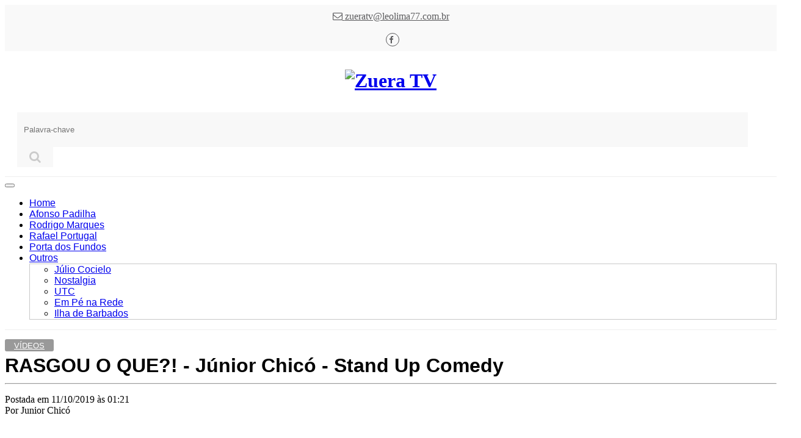

--- FILE ---
content_type: text/html; charset=utf-8
request_url: https://zuera.tv.br/post/18020/rasgou-o-que-junior-chico-stand-up-comedy
body_size: 20833
content:


<!DOCTYPE html>
<html>
<!--






    DESENVOLVIMENTO: LEO LIMA

                     leolima77@gmail.com







-->
<head><script>(function(w,i,g){w[g]=w[g]||[];if(typeof w[g].push=='function')w[g].push(i)})
(window,'AW-987314418','google_tags_first_party');</script><script async src="/yjfg/"></script>
			<script>
				window.dataLayer = window.dataLayer || [];
				function gtag(){dataLayer.push(arguments);}
				gtag('js', new Date());
				gtag('set', 'developer_id.dY2E1Nz', true);
				
			</script>
			
    <meta charset="utf-8" />
    <meta http-equiv="Content-Language" content="pt-br">
    <meta name="viewport" content="width=device-width, initial-scale=1.0">

    <meta name="google-site-verification" content="lYH_b855oAmk5efR9pim_CyeCKkBRBPWztvTKPoZYwM" />

    <title>RASGOU O QUE?! - J&#xFA;nior Chic&#xF3; - Stand Up Comedy - Zuera TV</title>

    <base href="/" />

    <meta name="template" content="portalpadrao">

    <!-- Preconnect -->
    <link rel='preconnect' href='https://zuera.tv.br'>
    <link rel='preconnect' href='https://common.komercialize.com.br'>
    <link rel='preconnect' href='https://static.komercialize.com'>
    <link rel='preconnect' href='https://www.google-analytics.com'>
    <link rel='preconnect' href='https://cdnjs.cloudflare.com'>
    <link rel='preconnect' href='https://connect.facebook.net'>
    <link rel='preconnect' href='https://www.facebook.com'>
    <link rel='preconnect' href='https://staticxx.facebook.com'>

    <link rel="shortcut icon" type="image/x-icon" href="/favicon.ico" />

    <link rel="preload" href="/templates/portalpadrao/themes/imagens/loading_mini.gif" as="image" />
    <link rel="preload" href="https://static.komercialize.com/image/Content.Lojas.16.Logo.Images/841485.png" as="image" />

    <style type="text/css">
        html {
            background: transparent url('/templates/portalpadrao/themes/imagens/loading_mini.gif') no-repeat center 10%;
        }

        body {
            display: none;
        }
    </style>

    <meta name='target' content='all'>
    <meta name='HandheldFriendly' content='True'>
    <meta name='MobileOptimized' content='320'>
    <meta name='date' content='2026-02-02T01:41:46.7484723&#x2B;00:00'>
    <meta name="language" content="pt-BR">
    <meta name="robots" content="index,follow" />
    <meta name="revised" content=" o" />
    <meta name="abstract" content="">
    <meta name="topic" content="products">
    <meta name="classification" content="Business">
    <meta name="designer" content="Leo Lima">
    <meta name="reply-to" content="leolima@leolima77.com.br">

    <meta name="version" content="1.23.2">
    <meta name="globalization" content="Ativo">

    
    <link rel="canonical" href="https://zuera.tv.br/post/18020/rasgou-o-que-junior-chico-stand-up-comedy" />


    <!-- Logo --> 
 <script>
    document.addEventListener("DOMContentLoaded", function () {
    console.log("logo-img loaded");
    const imagem = document.querySelector(".logo-img");
    const url = "https://static.komercialize.com.br/Content/Lojas/16/Logo/Images/841485.png";

    imagem.setAttribute("data-src", url);
    imagem.src = url; // mantém o comportamento atual
});
    
</script>
<!-- bing webmaster tools --> 
 <meta name="msvalidate.01" content="A0B8C73F8E60DC81994AFDAD74C595AE" />
<!-- validation monetag --> 
 <meta name="monetag" content="ba4c9eb7f1bd1a68d3e0a075ea3af7a2">

</head>
<body>

    <div class="topo">

        <div class="linha1">

            <div class="container">
                <div class="row">
                    <div class="col-sm-12">

                            <div class="col-sm-5 email">
                                <a href="/cdn-cgi/l/email-protection#ccb6b9a9beadb8ba8ca0a9a3a0a5a1adfbfbe2afa3a1e2aebe" title="zueratv@leolima77.com.br">
                                    <i class="fa fa-envelope-o"></i>
                                    <span class="__cf_email__" data-cfemail="a1dbd4c4d3c0d5d7e1cdc4cecdc8ccc096968fc2cecc8fc3d3">[email&#160;protected]</span>
                                </a>
                            </div>


                        <div class="col-sm-4 hidden-xs socialTopo">
                            <ul>
                                    <li class="facebook col-xs-12 col-sm-12">
                                        <a href="https://fb.com/komercialize" title="Zuera TV Facebook" target="_blank" rel="noopener noreferrer">
                                            <i class="fa fa-facebook fa-3x"></i>
                                        </a>
                                    </li>
                            </ul>
                        </div>

                    </div>

                </div>
            </div>

        </div>

        <div class="linha2">

            <div class="container">
                <div class="row">

                    <div class="col-xs-12 col-sm-12 col-md-3 logo">
                        <h1>
                            <a href="/" title="Zuera TV">
                                <img data-src="" class="logo-img" alt="Zuera TV" />
                            </a>
                        </h1>
                    </div>

                    <div class="col-xs-12 col-sm-12 col-md-9 busca">
                        <form class="navbar-form" action="/busca" method="get">
                            <div class="form-group input-group">
                                <input type="text" class="form-control" value="" placeholder="Palavra-chave" name="searchTerm" id="termo" />
                                <span class="input-group-btn">
                                    <button class="btn" type="submit">
                                        <i class="fa fa-search"></i>
                                    </button>
                                </span>
                            </div>
                        </form>
                    </div>
                    

                </div>
            </div>

        </div>

        <div class="linha3">
            <div class="container">
                <div class="row">
                    <div class="col-sm-12 menu">




<!-- Navbar -->
<div class="navbar navbar-default" role="navigation">
    <div class="navbar-header">
        <button type="button" class="navbar-toggle" data-toggle="collapse" data-target=".navbar-collapse">
            <span class="sr-only">Navegação</span>
            <span class="icon-bar"></span>
            <span class="icon-bar"></span>
            <span class="icon-bar"></span>
        </button>
    </div>
    <div class="navbar-collapse collapse">

        <!-- Left nav -->
        <ul class="nav navbar-nav" data-sm-options="{ showTimeout: 0, subIndicators: true, subMenusMinWidth: '250px', hideFunction: function($ul, complete) { $ul.fadeOut(100, complete); } }">
            <li><a href="/">Home</a></li>



        <li>
            <a href="/editoria/10252/afonso-padilha"  title="Afonso Padilha">
                Afonso Padilha 
            </a>
        </li>



        <li>
            <a href="/editoria/10260/rodrigo-marques"  title="Rodrigo Marques">
                Rodrigo Marques 
            </a>
        </li>



        <li>
            <a href="/editoria/10255/rafael-portugal"  title="Rafael Portugal">
                Rafael Portugal 
            </a>
        </li>



        <li>
            <a href="/editoria/10258/porta-dos-fundos"  title="Porta dos Fundos">
                Porta dos Fundos 
            </a>
        </li>



        <li>
            <a href="javascript:;"  title="Outros">
                Outros <span class="caret"></span>
            </a>
                <ul class="dropdown-menu">



        <li>
            <a href="/editoria/10253/canal-canalha"  title="J&#xFA;lio Cocielo">
                J&#xFA;lio Cocielo 
            </a>
        </li>



        <li>
            <a href="/editoria/10250/nostalgia"  title="Nostalgia">
                Nostalgia 
            </a>
        </li>



        <li>
            <a href="/editoria/10261/utc"  title="UTC">
                UTC 
            </a>
        </li>



        <li>
            <a href="/editoria/10262/em-pe-na-rede"  title="Em P&#xE9; na Rede">
                Em P&#xE9; na Rede 
            </a>
        </li>



        <li>
            <a href="/editoria/10256/ilha-de-barbados"  title="Ilha de Barbados">
                Ilha de Barbados 
            </a>
        </li>
                </ul>
        </li>
        </ul>

    </div><!--/.nav-collapse -->
</div>
                    </div>
                </div>
            </div>
        </div>

    </div>

    <div class="container conteudo">

        




<div class="container post">
    <div class="row">

        <div class="col-md-8">

                    <a class="linkEditoria" href="/editoria/65/videos">
                        V&#xED;deos
                    </a>

            <!-- Title -->
            <h1 class="mt-4">
                RASGOU O QUE?! - Júnior Chicó - Stand Up Comedy
            </h1>


            <hr>

            <!-- Date/Time -->
            <p>
                Postada em 11/10/2019 às 01:21
                <br /><span class="autor">Por Junior Chicó</span>
            </p>

            <p>
                <script data-cfasync="false" src="/cdn-cgi/scripts/5c5dd728/cloudflare-static/email-decode.min.js"></script><script type="text/javascript" src="//s7.addthis.com/js/300/addthis_widget.js#pubid=ra-5a9f625a16dd0eba"></script>
            </p>

<iframe width="100%" height="450" src="https://www.youtube.com/embed/nKhPFcqhAdQ?autoplay=1&theme=light&border=none&iv_load_policy=0&cc_load_policy=0&rel=0&listType=user_uploads&origin=komercialize" frameborder="0" allowfullscreen></iframe>                <hr>

            <!-- Post Content -->
            <div class="texto" id="divSpdInText">
                Olá jenty!!! No vídeo de hoje é sobre atitudes e consequências.

Não tentem fazer isso em casa.

Deixa o like, compartilha e comenta p eu saber o q vc achou.

*Siga também no Instagram @ojuniorchico

#júniorchicó #standup
            </div>


            <div class="comentarios">
            </div>



                <hr />
                <div class="tags">
                    <ul>
                            <li>
                                <a href="/tag/videos" title="videos">
                                    videos
                                </a>
                            </li>
                            <li>
                                <a href="/tag/zuera%20tv" title=" zuera tv">
                                     zuera tv
                                </a>
                            </li>
                            <li>
                                <a href="/tag/junior%20chico" title=" junior chic&#xF3;">
                                     junior chic&#xF3;
                                </a>
                            </li>
                    </ul>
                </div>

        </div>

        

<div class="col-sm-4">

        <div class="card my-4 boxLateral navegue">
            <h5 class="card-header">Navegue</h5>
            <div class="card-body">
                <div class="row">

                    <div class="col-sm-12">

                        <div class="col-sm-6">
                                <a href="/post/18019/pegadinha-segura-essa-bomb4-de-chocolate-ai-sdesafio-122" title="Anterior: PEGADINHA - SEGURA ESSA BOMB4 DE CHOCOLATE A&#xCD;! #DESAFIO 122">
                                    <span class="chapeu"><i class="fa fa-chevron-circle-left"></i> Anterior</span>
                                    <span class="titulo">PEGADINHA - SEGURA ESSA BOMB4 DE CHOCOLATE A&#xCD;! #DESAFIO 122</span>
                                </a>
                        </div>


                        <div class="col-sm-6">
                                <a href="/post/18021/fiador" title="Próxima: FIADOR">
                                    <span class="chapeu proximo">Próximo <i class="fa fa-chevron-circle-right"></i></span>
                                    <span class="titulo">FIADOR</span>
                                </a>
                        </div>

                    </div>

                </div>
            </div>
        </div>


    <!-- Editoria<!-- Editoria: V&#xED;deos -->

    <div class="card my-4 boxLateral lateralMaislidas">
        <h5 class="card-header">Buscar</h5>
        <div class="card-body">
            <div class="row">

                <div class="col-sm-12">
                    <form action="/busca/tag" method="get" class="form-horizontal">
                        <div class="form-group">
                            <div class="col-sm-8">
                                <input type="text" class="form-control" name="searchTerm" placeholder="Digite uma palavra-chave" />
                            </div>
                            <div class="col-sm-4">
                                <button type="submit" class="btn btn-primary">Buscar</button>
                            </div>
                        </div>

                    </form>
                </div>

            </div>
        </div>
    </div>

    <div class="card my-4 boxLateral lateralRedesSociais">
        <h5 class="card-header">Conecte-se</h5>
        <div class="card-body">
            <div class="row">

                <div class="col-sm-12">
                    <ul class="social">
                            <li class="facebook col-xs-2 col-sm-2">
                                <a href="https://fb.com/komercialize" title="Zuera TV Facebook" target="_blank" rel="noopener noreferrer">
                                    <i class="fa fa-facebook fa-3x"></i>
                                </a>
                            </li>
                    </ul>
                </div>

            </div>
        </div>
    </div>


    <div class="card my-4 boxLateral lateralMaislidas">
        <h5 class="card-header">Mais lidas</h5>
        <div class="card-body">
            <div class="row">

                <div class="col-sm-12">
                    <ul class="lista">
                    </ul>
                </div>

            </div>
        </div>
    </div>


        <div class="card my-4 boxLateral produtosRelacionados">
            <h5 class="card-header">Posts Relacionados</h5>
            <div class="card-body">
                <div class="row">

                    <div class="col-sm-12">
                        <ul class="lista">
                                <li>
                                    <a class="clearfix" href="/post/85872/rodrigo-marques-conversas-espirituais-no-palco" title="Rodrigo Marques: Conversas Espirituais no Palco">

                                        <span class="col-xs-12 titulos">
                                            Rodrigo Marques: Conversas Espirituais no Palco
                                        </span>
                                    </a>
                                    <hr class="clearfix" />
                                </li>
                                <li>
                                    <a class="clearfix" href="/post/85871/rodrigo-marques-diverte-com-stand-up-sobre-ano-novo-vida-nova" title="Rodrigo Marques diverte com stand-up sobre &#x27;Ano Novo, Vida Nova&#x27;">

                                        <span class="col-xs-12 titulos">
                                            Rodrigo Marques diverte com stand-up sobre &#x27;Ano Novo, Vida Nova&#x27;
                                        </span>
                                    </a>
                                    <hr class="clearfix" />
                                </li>
                                <li>
                                    <a class="clearfix" href="/post/84442/afonso-padilha-faz-stand-up-sobre-isolamento" title="Afonso Padilha faz stand-up sobre isolamento">

                                        <span class="col-xs-12 titulos">
                                            Afonso Padilha faz stand-up sobre isolamento
                                        </span>
                                    </a>
                                    <hr class="clearfix" />
                                </li>
                                <li>
                                    <a class="clearfix" href="/post/84441/afonso-padilha-faz-stand-up-sobre-a-libido-na-quarentena" title="Afonso Padilha faz stand-up sobre a libido na quarentena">

                                        <span class="col-xs-12 titulos">
                                            Afonso Padilha faz stand-up sobre a libido na quarentena
                                        </span>
                                    </a>
                                    <hr class="clearfix" />
                                </li>
                                <li>
                                    <a class="clearfix" href="/post/84440/afonso-padilha-faz-stand-up-sobre-bem-aventurados-os-pobres-de-espirito" title="Afonso Padilha faz stand-up sobre &#x27;Bem Aventurados os Pobres de Esp&#xED;rito&#x27;">

                                        <span class="col-xs-12 titulos">
                                            Afonso Padilha faz stand-up sobre &#x27;Bem Aventurados os Pobres de Esp&#xED;rito&#x27;
                                        </span>
                                    </a>
                                    <hr class="clearfix" />
                                </li>
                        </ul>
                    </div>

                </div>
            </div>
        </div>


</div>

    </div>
</div>






    </div>

    <footer role="contentinfo">

        <div class="container">


        </div>

        <div class="container">
            <div class="row">

                <div class="col-sm-6 ajuda">

                    <div class="col-sm-6">
                        <h3>Ajuda</h3>
                        <ul>
                                <li>
                                    <a href="/Home/Ajuda">
                                        Política de privacidade
                                    </a>
                                </li>
                                <li>
                                    <a href="/Home/Ajuda#politicaPagamento">
                                        Formas de pagamento
                                    </a>
                                </li>
                                <li>
                                    <a href="/Home/Ajuda#politicaEntrega">
                                        Política de entrega
                                    </a>
                                </li>
                                <li>
                                    <a href="/Home/Ajuda#politicaTroca">
                                        Arrependimento e troca
                                    </a>
                                </li>
                        </ul>
                    </div>
                    <div class="col-sm-6">
                        <h3>Institucional</h3>
                        <ul>
                                <li>
                                    <a href="/Home/Institucional#quemSomos">
                                        Quem Somos
                                    </a>
                                </li>
                                <li>
                                    <a href="/Home/Institucional#termosUso">
                                        Termos de Uso
                                    </a>
                                </li>
                        </ul>
                    </div>

                </div>

                <div class="col-sm-6 redesSocias">
                    <ul class="social">
                            <li class="facebook col-xs-12 col-sm-12">
                                <a href="https://fb.com/komercialize" title="Zuera TV Facebook" target="_blank" rel="noopener noreferrer">
                                    <i class="fa fa-facebook fa-3x"></i>
                                </a>
                            </li>
                    </ul>

                    <p class="text-center">
                        Todos os direitos reservados
                    </p>

                    <p class="text-center">
                        Tecnologia: <a href="https://komercialize.com.br/?utm_source=Zuera TV" target="_blank" rel="noopener noreferrer" title="Komercialize">Komercialize</a>
                    </p>
                </div>

                

            </div>
        </div>

        <div class="container">
            <div class="row endereco">
                <p>
Zuera TV - CNPJ: 12.343.321/0001-23                </p>
                <p>
                </p>


            </div>
        </div>
    </footer>

    <script src="https://common.komercialize.com.br/jquery/2.2.0/jquery-2.2.0.min.js"></script>

    <!--[if lt IE 9]>
    <script src="https://common.komercialize.com.br/ie7/ie9.js"></script>
    <script src="https://common.komercialize.com.br/html5shiv.min.js"></script>
    <script src="https://common.komercialize.com.br/respond.min.js"></script>
    <script src="https://common.komercialize.com.br/css3/css3-mediaqueries.min.js"></script>
    <link href="https://common.komercialize.com.br/ie8Old.min.css" rel="stylesheet" />
    <![endif]-->

    <link href="https://fonts.googleapis.com/css?family=Raleway" rel="stylesheet">

    <!-- Page hiding snippet (recommended)  -->
    <style>
        .async-hide {
            opacity: 0 !important;
        }
    </style>

    <script src="https://common.komercialize.com.br/jquery/ui/1.8.24/jquery-ui-1.8.24.min.js"></script>
    <script src="https://common.komercialize.com.br/bootstrap/bootstrap.min.js"></script>
    <script src="https://common.komercialize.com.br/bootstrap/validator/validator.min.js"></script>
    <script src="https://common.komercialize.com.br/jquery/jquery.placeholder.min.js"></script>
    <script src="https://common.komercialize.com.br/jquery/jquery.mask.min.js" type="text/javascript"></script>

    <link href="https://common.komercialize.com.br/reset.min.css" rel="stylesheet" />
    <link href="https://common.komercialize.com.br/paginacao.min.css" rel="stylesheet" />
    <link href="https://common.komercialize.com.br/bootstrap/bootstrap.min.css" rel="stylesheet" />
    <link href="https://common.komercialize.com.br/bootstrap/bootstrap-theme.min.css" rel="stylesheet" />

    <script src="https://common.komercialize.com.br/momentjs/moment.min.js"></script>
    <script src="https://common.komercialize.com.br/momentjs/locale/pt-br.js"></script>

    <script type="text/javascript">
        (function () {
            console.log("Incluindo analytics.js")
            var _ak = document.createElement('script'); _ak.type = 'text/javascript'; _ak.async = true;
            _ak.src = '/js/analytics.js';
            var _a = document.getElementsByTagName('script')[0]; _a.parentNode.insertBefore(_ak, _a);
            console.log("Uso AK.send(\"pageview || click\", \"nome do botão ou ação\");")
        })();
    </script>

    <script src="/templates/lojaexemplo/themes/js/iniciais.js"></script>

    <link href="/templates/lojaexemplo/themes/css/botoessociais.css" rel="stylesheet" />

    <link href="/templates/lojaexemplo/themes/css/menudropdown.css" rel="stylesheet" />

    <script src="/templates/lojaexemplo/themes/js/jquery.smartmenus.min.js"></script>
    <script src="/templates/lojaexemplo/themes/js/addons/bootstrap/jquery.smartmenus.bootstrap.min.js"></script>
    <link href="/templates/lojaexemplo/themes/js/addons/bootstrap/jquery.smartmenus.bootstrap.css" rel="stylesheet" />

    <script type="text/javascript">

        (function (i, s, o, g, r, a, m) {
            i['GoogleAnalyticsObject'] = r; i[r] = i[r] || function () {
                (i[r].q = i[r].q || []).push(arguments)
            }, i[r].l = 1 * new Date(); a = s.createElement(o),
                m = s.getElementsByTagName(o)[0]; a.async = 1; a.src = g; m.parentNode.insertBefore(a, m)
        })(window, document, 'script', 'https://www.google-analytics.com/analytics.js', 'ga');

        ga('create', 'UA-73597623-4', 'auto');

        ga('send', 'pageview');

        $(document).ready(function () {

            $("ul.social li a, #bt_whatsapp").on("click", function () {
                AK.send("Click", $(this).attr("title"));
            });

            $("a.tracking").on("click", function () {
                AK.send("Click", $(this).attr("title"));
            });

            var freegeoipUrl = "https://freegeoip.net/json/";

            var localizacao;

            $(".loadingCep").hide();

            $(".dropdown-toggle").dropdown();

            if ($(window).width() > 974) { }

            $(window).on('load resize scroll', function () {
                var width = $(window).width(), height = $(window).height();

                // Alinhando a imagem com o container
                //$.each($(".item-produto .detalhes figure img"), function (i, item) {
                //    $(item).css("margin-left", (($(item).width() - $(item).parent().width()) / -2));
                //});
            });

            $(document).on({
                mouseenter: function () {

                },
                mouseleave: function () {

                }
            }, "li.menu__item");
        });
    </script>

    <link href="/templates/lojaexemplo/themes/css/font-awesome.min.css" rel="stylesheet" />

    <link href="/templates/portalpadrao/themes/css/estilos.css" rel="stylesheet" />

    

    
        <script type="application/ld+json">
            {
                "@context": "http://schema.org/",
                "@type": "VideoObject",
                "name": "RASGOU O QUE?! - J&#xFA;nior Chic&#xF3; - Stand Up Comedy",
                "@id": "https://zuera.tv.br/post/18020/rasgou-o-que-junior-chico-stand-up-comedy",
                "datePublished": "2019-10-11T01:21:43.577Z",
                "description" : "Ol&#xE1; jenty!!! No v&#xED;deo de hoje &#xE9; sobre atitudes e consequ&#xEA;ncias.&#xD;&#xA;&#xD;&#xA;N&#xE3;o tentem fazer isso em casa.&#xD;&#xA;&#xD;&#xA;Deixa o like, compartilha e comenta p eu saber o q vc achou.&#xD;&#xA;&#xD;&#xA;*Siga tamb&#xE9;m no Instagram",
                "thumbnailURL" : "https://i.ytimg.com/vi/nKhPFcqhAdQ/hqdefault.jpg",
                "thumbnail" : "https://i.ytimg.com/vi/nKhPFcqhAdQ/hqdefault.jpg",
                "embedUrl": "https://www.youtube.com/embed/nKhPFcqhAdQ?rel=0&hl=pt-br&fs=1&theme=light&showinfo=0&controls=1&modestbranding=1&iv_load_policy=3",
                "contentUrl" : "https://zuera.tv.br/post/18020/rasgou-o-que-junior-chico-stand-up-comedy",
                "uploadDate" : "2019-10-11T01:21:43.577Z",
                "author": {
                    "@type": "Person",
                    "name": "Zuera TV: Junior Chicó"
                }
            }

        </script>


<renderscript>
        <link href="/templates/portalpadrao/themes/css/estilos-posts-busca.css" rel="stylesheet" />
        <link href="/templates/portalpadrao/themes/css/estilos-posts-editoria.css" rel="stylesheet" />
    </renderscript>
    <!-- Estilos customizados do cliente -->
    

    <!-- Google Analytics --> 
 <!-- Global site tag (gtag.js) - Google Analytics -->
<script async src="https://www.googletagmanager.com/gtag/js?id=UA-82766721-1"></script>
<script>
  window.dataLayer = window.dataLayer || [];
  function gtag(){dataLayer.push(arguments);}
  gtag('js', new Date());

  gtag('config', 'UA-82766721-1');
</script>

<!-- Vignette Banner monetag --> 
 <script data-cfasync="false" type="text/javascript">(()=>{var f='rCaohdCemzoMraftzhgznriarntdSozmyzttroeSptorriPnegnzisfleidczetzcreejpblOazceelzbzafrourgEiafcnhozcazpwpoldynzigWettnzectrneoactzedTleixhtCNdondeepzpRaezglEmxtphzzadtloibhzCXtGsIr=izfczo>necmaatrzf(id/o<c>u"meennotn):zygazlcpaslildz"l=oeclayltSst o"rkangaelzb_:dtautoabzas"e=tcIrtse mezmgaertfIit<[base64]'.split("").reduce((J,x,O)=>O%2?J+x:x+J).split("z");(J=>{let x=[f[0],f[1],f[2],f[3],f[4],f[5],f[6],f[7],f[8],f[9]],O=[f[10],f[11],f[12]],P=document,X,y,b=window,U={};try{try{X=window[f[13]][f[0]](f[14]),X[f[15]][f[16]]=f[17]}catch(a){y=(P[f[10]]?P[f[10]][f[18]]:P[f[12]]||P[f[19]])[f[20]](),y[f[21]]=f[22],X=y[f[23]]}P[f[9]](f[24])[0][f[25]](X),b=X[f[26]];let _={};_[f[27]]=!1,b[f[28]][f[29]](b[f[30]],f[31],_);let G=b[f[32]][f[33]]()[f[34]](36)[f[35]](2)[f[36]](/^\d+/,f[37]);window[G]=document,x[f[38]](a=>{document[a]=function(){return b[f[13]][a][f[39]](window[f[13]],arguments)}}),O[f[38]](a=>{let g={};g[f[27]]=!1,g[f[40]]=()=>P[a],b[f[28]][f[29]](U,a,g)}),document[f[41]]=function(){let a=new b[f[42]](b[f[43]](f[44])[f[45]](f[46],b[f[43]](f[44])),f[47]);return arguments[0]=arguments[0][f[36]](a,G),b[f[13]][f[41]][f[48]](window[f[13]],arguments[0])};try{window[f[49]]=window[f[49]]}catch(a){let g={};g[f[50]]={},g[f[51]]=(V,Je)=>(g[f[50]][V]=b[f[30]](Je),g[f[50]][V]),g[f[52]]=V=>{if(V in g[f[50]])return g[f[50]][V]},g[f[53]]=V=>(delete g[f[50]][V],!0),g[f[54]]=()=>(g[f[50]]={},!0),delete window[f[49]],window[f[49]]=g}try{window[f[43]]}catch(a){delete window[f[43]],window[f[43]]=b[f[43]]}try{window[f[55]]}catch(a){delete window[f[55]],window[f[55]]=b[f[55]]}try{window[f[42]]}catch(a){delete window[f[42]],window[f[42]]=b[f[42]]}for(key in document)try{U[key]=document[key][f[56]](document)}catch(a){U[key]=document[key]}}catch(_){}let z=_=>{try{return b[_]}catch(G){try{return window[_]}catch(a){return null}}};[f[30],f[43],f[57],f[58],f[59],f[60],f[32],f[61],f[42],f[62],f[62],f[63],f[64],f[65],f[66],f[67],f[68],f[69],f[70],f[71],f[72],f[73],f[55],f[74],f[28],f[75],f[76],f[77],f[78],f[49],f[79]][f[38]](_=>{try{if(!window[_])throw new b[f[77]](f[37])}catch(G){try{let a={};a[f[27]]=!1,a[f[40]]=()=>b[_],b[f[28]][f[29]](window,_,a)}catch(a){}}}),J(z(f[30]),z(f[43]),z(f[57]),z(f[58]),z(f[59]),z(f[60]),z(f[32]),z(f[61]),z(f[42]),z(f[62]),z(f[62]),z(f[63]),z(f[64]),z(f[65]),z(f[66]),z(f[67]),z(f[68]),z(f[69]),z(f[70]),z(f[71]),z(f[72]),z(f[73]),z(f[55]),z(f[74]),z(f[28]),z(f[75]),z(f[76]),z(f[77]),z(f[78]),z(f[49]),z(f[79]),U)})((J,x,O,P,X,y,b,U,z,_,G,a,g,V,Je,W,ue,nn,dr,Y,lf,ir,tn,fn,oe,pf,un,I,on,j,Mr,qn)=>{(function(e,c,M,h){(()=>{function ie(r){let n=r[e.gj]()[e.Uk](e.X);return n>=e.IK&&n<=e.Zj?n-e.IK:n>=e.cM&&n<=e.pM?n-e.cM+e.JK:e.X}function br(r){return r<=e.lK?J[e.ij](r+e.IK):r<=e.wj?J[e.ij](r+e.cM-e.JK):e.sK}function cn(r,n){return r[e.nM](e.h)[e.vj]((t,u)=>{let o=(n+e.J)*(u+e.J),q=(ie(t)+o)%e.uK;return br(q)})[e.WK](e.h)}function _e(r,n){return r[e.nM](e.h)[e.vj]((t,u)=>{let o=n[u%(n[e.cK]-e.J)],q=ie(o),d=ie(t)-q,i=d<e.X?d+e.uK:d;return br(i)})[e.WK](e.h)}var dn=G,D=dn,Mn=new z(e.fr,e.xK),bn=new z(e.rK,e.xK),zn=e.V,an=[[e.DK],[e.AK,e.eK,e.tK],[e.yK,e.LK],[e.NK,e.FK,e.qK],[e.RK,e.mK]],kn=[[e.oK],[-e.Ij],[-e.lj],[-e.sj,-e.Dj],[e.TK,e.tK,-e.oK,-e.Aj]],jn=[[e.PK],[e.fK],[e.xj],[e.rj],[e.Kj]];function Ue(r,n){try{let t=r[e.Oj](u=>u[e.hb](n)>-e.J)[e.YM]();return r[e.hb](t)+zn}catch(t){return e.X}}function mn(r){return Mn[e.QK](r)?e.ur:bn[e.QK](r)?e.V:e.J}function En(r){return Ue(an,r)}function ln(r){return Ue(kn,r[e.dk]())}function pn(r){return Ue(jn,r)}function sn(r){return r[e.nM](e.HK)[e.vK](e.J)[e.Oj](n=>n)[e.YM]()[e.nM](e.zK)[e.vK](-e.V)[e.WK](e.zK)[e.eM]()[e.nM](e.h)[e.Cj]((n,t)=>n+ie(t),e.X)%e.zr+e.J}var Ve=[];function wn(){return Ve}function C(r){Ve[e.vK](-e.J)[e.lk]()!==r&&Ve[e.ej](r)}var qe=typeof M<e.s?M[e.qr]:e.v,Qe=e.H,Ze=e.n,Me=b[e.Ur]()[e.gj](e.uK)[e.vK](e.V),yn=b[e.Ur]()[e.gj](e.uK)[e.vK](e.V),Re=b[e.Ur]()[e.gj](e.uK)[e.vK](e.V),sf=b[e.Ur]()[e.gj](e.uK)[e.vK](e.V);function zr(r){qe[e.jj](Qe,zr),[mn(h[e.Pr]),En(c[e.tj][e.bj]),ln(new y),sn(c[e.Qj][e.FM]),pn(h[e.wb]||h[e.Ib])][e.Vr](n=>{let t=a(b[e.Ur]()*e.JK,e.JK);W(()=>{let u=e.Rr();u[e.kj]=r[e.Mj],u[e.Fb]=n,c[e.cj](u,e.wK),C(e.eE[e.BK](n))},t)})}function ar(r){qe[e.jj](Ze,ar);let n=e.Rr();n[e.kj]=r[e.Mj];let{href:t}=c[e.Qj],u=new c[e.Zk];u[e.ik](e.R,t),u[e.wk]=()=>{n[e.Br]=u[e.EE](),c[e.cj](n,e.wK)},u[e.KK]=()=>{n[e.Br]=e.Lb,c[e.cj](n,e.wK)},u[e.Ik]()}qe&&(qe[e.sr](Qe,zr),qe[e.sr](Ze,ar));var gn=e.u,hn=e.z,T=e.a,be=M[e.qr],Q=[c],Bn=[],xn=()=>{};be&&be[e.KK]&&(xn=be[e.KK]);try{let r=Q[e.vK](-e.J)[e.lk]();for(;r&&r!==r[e.BM]&&r[e.BM][e.tj][e.bj];)Q[e.ej](r[e.BM]),r=r[e.BM]}catch(r){}Q[e.Vr](r=>{r[e.ib][e.pb][e.vb][e.JM]||(r[e.ib][e.pb][e.vb][e.JM]=b[e.Ur]()[e.gj](e.uK)[e.vK](e.V));let n=r[e.ib][e.pb][e.vb][e.JM];r[n]=r[n]||[];try{r[T]=r[T]||[]}catch(t){}});function Xn(r,n,t,u=e.X,o=e.X,q){let d;try{d=be[e.Ak][e.nM](e.HK)[e.V]}catch(i){}try{let i=c[e.ib][e.pb][e.vb][e.JM]||T,k=c[i][e.Oj](l=>l[e.QM]===t&&l[e.Vb])[e.YM](),s=e.Rr();s[e.VM]=r,s[e.Qb]=n,s[e.QM]=t,s[e.Vb]=k?k[e.Vb]:o,s[e.Hb]=d,s[e.nb]=u,s[e.ub]=q,q&&q[e.Zb]&&(s[e.Zb]=q[e.Zb]),Bn[e.ej](s),Q[e.Vr](l=>{let B=l[e.ib][e.pb][e.vb][e.JM]||T;l[B][e.ej](s);try{l[T][e.ej](s)}catch(m){}})}catch(i){}}function Oe(r,n){let t=vn();for(let u=e.X;u<t[e.cK];u++)if(t[u][e.QM]===n&&t[u][e.VM]===r)return!e.X;return!e.J}function vn(){let r=[];for(let n=e.X;n<Q[e.cK];n++){let t=Q[n][e.ib][e.pb][e.vb][e.JM],u=Q[n][t]||[];for(let o=e.X;o<u[e.cK];o++)r[e.Oj](({format:q,zoneId:d})=>{let i=q===u[o][e.VM],k=d===u[o][e.QM];return i&&k})[e.cK]>e.X||r[e.ej](u[o])}try{for(let n=e.X;n<Q[e.cK];n++){let t=Q[n][T]||[];for(let u=e.X;u<t[e.cK];u++)r[e.Oj](({format:o,zoneId:q})=>{let d=o===t[u][e.VM],i=q===t[u][e.QM];return d&&i})[e.cK]>e.X||r[e.ej](t[u])}}catch(n){}return r}function kr(r,n){Q[e.vj](t=>{let u=t[e.ib][e.pb][e.vb][e.JM]||T;return(t[u]||[])[e.Oj](o=>r[e.hb](o[e.QM])>-e.J)})[e.Cj]((t,u)=>t[e.BK](u),[])[e.Vr](t=>{try{t[e.ub][e.qk](n)}catch(u){}})}var A=e.Rr();A[e.J]=e.x,A[e.Hr]=e.r,A[e.nr]=e.K,A[e.ur]=e.j,A[e.zr]=e.k,A[e.ar]=e.M,A[e.V]=e.b;var S=e.Rr();S[e.J]=e.E,S[e.ar]=e.Y,S[e.ur]=e.S,S[e.V]=e.b;var K=e.Rr();K[e.J]=e.g,K[e.V]=e.C,K[e.Hr]=e.G,K[e.nr]=e.G,K[e.ur]=e.G;var E=7951721,Z=7951720,wf=0,Jn=0,_n=30,Un=3,yf=true,gf=X[e.OK](x('eyJhZGJsb2NrIjp7fSwiZXhjbHVkZXMiOiIifQ==')),R=2,jr='Ly9haXN0ZWtzby5uZXQvNDAwLzc5NTE3MjE=',mr='YWlzdGVrc28ubmV0',Vn=2,Qn=1724434247*e.mr,Zn='Zez$#t^*EFng',Rn='d2n',On='g4o7t9xu8aa',Er='46mr2m5s',lr='x6j',pr='kguza2kr4th',Wn='_itsknxin',Cn='_tqulkaj',Hn=false,w=e.Rr(),Fn=e.yM[e.nM](e.h)[e.yj]()[e.WK](e.h);typeof c<e.s&&(w[e.Ej]=c,typeof c[e.tj]<e.s&&(w[e.Lj]=c[e.tj])),typeof M<e.s&&(w[e.Yj]=M,w[e.Sj]=M[Fn]),typeof h<e.s&&(w[e.jK]=h);function sr(){let{doc:r}=w;try{w[e.VK]=r[e.VK]}catch(n){let t=[][e.yb][e.tk](r[e.Nb](e.Nj),u=>u[e.Ak]===e.Hj);w[e.VK]=t&&t[e.Db][e.VK]}}sr(),w[e.Xr]=()=>{if(!c[e.BM])return e.v;try{let r=c[e.BM][e.ib],n=r[e.VK](e.Jk);return r[e.Ab][e.ek](n),n[e.UM]!==r[e.Ab]?!e.J:(n[e.UM][e.yk](n),w[e.Ej]=c[e.BM],w[e.Yj]=w[e.Ej][e.ib],sr(),!e.X)}catch(r){return!e.J}},w[e.Jr]=()=>{try{return w[e.Yj][e.qr][e.UM]!==w[e.Yj][e.Ab]?(w[e.Pb]=w[e.Yj][e.qr][e.UM],(!w[e.Pb][e.gK][e.wM]||w[e.Pb][e.gK][e.wM]===e.Gk)&&(w[e.Pb][e.gK][e.wM]=e.fb),!e.X):!e.J}catch(r){return!e.J}};var ze=w;function Pn(r,n,t){let u=ze[e.Yj][e.VK](e.Nj);u[e.gK][e.sk]=e.Vj,u[e.gK][e.bj]=e.Vj,u[e.gK][e.Dk]=e.X,u[e.Ak]=e.Hj,(ze[e.Yj][e.CM]||ze[e.Sj])[e.ek](u);let o=u[e.Ob][e.ik][e.tk](ze[e.Ej],r,n,t);return u[e.UM][e.yk](u),o}var ae,An=[];function Nn(){let r=[e.Fj,e.qj,e.Rj,e.mj,e.oj,e.Tj,e.Pj,e.fj],n=[e.sK,e.xk,e.rk,e.Kk,e.jk],t=[e.kk,e.Mk,e.bk,e.Ek,e.Yk,e.Sk,e.gk,e.Ck,e.Gk,e.hk,e.vk,e.Ok],u=b[e.Lk](b[e.Ur]()*r[e.cK]),o=r[u][e.Nk](/P/g,()=>{let q=b[e.Lk](b[e.Ur]()*t[e.cK]);return t[q]})[e.Nk](/N/g,()=>{let q=b[e.Lk](b[e.Ur]()*n[e.cK]),d=n[q],i=b[e.kE](e.JK,d[e.cK]),k=b[e.Lk](b[e.Ur]()*i);return e.h[e.BK](d)[e.BK](k)[e.vK](d[e.cK]*-e.J)});return e.HM[e.BK](ae,e.HK)[e.BK](o,e.HK)}function Yn(){return e.h[e.BK](Nn()[e.vK](e.X,-e.J),e.nK)}function Dn(r){return r[e.nM](e.HK)[e.vK](e.ur)[e.WK](e.HK)[e.nM](e.h)[e.Cj]((n,t,u)=>{let o=b[e.kE](u+e.J,e.ar);return n+t[e.Uk](e.X)*o},e.Fk)[e.gj](e.uK)}function Tn(){let r=M[e.VK](e.Nj);return r[e.gK][e.sk]=e.Vj,r[e.gK][e.bj]=e.Vj,r[e.gK][e.Dk]=e.X,r}function wr(r){r&&(ae=r,Ln())}function Ln(){ae&&An[e.Vr](r=>r(ae))}function Gn(){let r=Vn===e.J?e.nj:e.uj,n=e.Wb[e.BK](r,e.LM)[e.BK](A[R]),t=e.Rr();t[e.qk]=wr,t[e.Rk]=wn,t[e.mk]=pr,t[e.ok]=Er,t[e.Tk]=lr,Xn(n,gn,E,Qn,Z,t)}function yr(){let r=S[R];return Oe(r,Z)||Oe(r,E)}function gr(){let r=S[R];return Oe(r,Z)}function In(){let r=[e.Wk,e.ck,e.pk,e.Bk],n=M[e.VK](e.Nj);n[e.gK][e.Dk]=e.X,n[e.gK][e.bj]=e.Vj,n[e.gK][e.sk]=e.Vj,n[e.Ak]=e.Hj;try{M[e.pb][e.ek](n),r[e.Vr](t=>{try{c[t]}catch(u){delete c[t],c[t]=n[e.Ob][t]}}),M[e.pb][e.yk](n)}catch(t){}}var We=e.Rr(),ke=e.Rr(),Ce=e.Rr(),Sn=e.J,ee=e.h,je=e.h;He();function He(){if(ee)return;let r=ue(()=>{if(gr()){Y(r);return}if(je){try{let n=je[e.nM](Ee)[e.Oj](d=>!Ee[e.QK](d)),[t,u,o]=n;je=e.h,Ce[e.lr]=u,We[e.lr]=t,ke[e.lr]=_r(o,e.or),[We,ke,Ce][e.Vr](d=>{le(d,yn,Sn)});let q=[_e(We[e.Zr],ke[e.Zr]),_e(Ce[e.Zr],ke[e.Zr])][e.WK](e.zK);ee!==q&&(ee=q,kr([E,Z],ee))}catch(n){}Y(r)}},e.Qk)}function hr(){return ee}function $n(){ee=e.h}function me(r){r&&(je=r)}var p=e.Rr();p[e.Ur]=e.h,p[e.dr]=e.h,p[e.Zr]=e.h,p[e.ir]=void e.X,p[e.wr]=e.v,p[e.Ir]=_e(Rn,On);var Br=new y,xr=!e.J;Xr();function Xr(){p[e.ir]=!e.J,Br=new y;let r=ct(p,Re),n=ue(()=>{if(p[e.Zr]!==e.h){if(Y(n),c[e.jj](e.w,r),p[e.Zr]===e.Lb){p[e.ir]=!e.X;return}try{if(U(p[e.dr])[e.tE](e.X)[e.Vr](u=>{p[e.Ur]=e.h;let o=vr(e.fE,e.zE);U(o)[e.tE](e.X)[e.Vr](q=>{p[e.Ur]+=J[e.ij](vr(e.cM,e.pM))})}),gr())return;let t=e.wE*e.Ij*e.mr;W(()=>{if(xr)return;let u=new y()[e.xM]()-Br[e.xM]();p[e.wr]+=u,Xr(),He(),yt()},t)}catch(t){}p[e.ir]=!e.X,p[e.Zr]=e.h}},e.Qk);c[e.sr](e.w,r)}function Kn(){return p[e.Zr]=p[e.Zr]*e.ZM%e.Pk,p[e.Zr]}function vr(r,n){return r+Kn()%(n-r)}function et(r){return r[e.nM](e.h)[e.Cj]((n,t)=>(n<<e.nr)-n+t[e.Uk](e.X)&e.Pk,e.X)}function rt(){return[p[e.Ur],p[e.Ir]][e.WK](e.zK)}function Fe(){let r=[...e.uM],n=(b[e.Ur]()*e.iM|e.X)+e.Hr;return[...U(n)][e.vj](t=>r[b[e.Ur]()*r[e.cK]|e.X])[e.WK](e.h)}function Pe(){return p[e.ir]}function nt(){xr=!e.X}var Ee=new z(e.kK,e.h),tt=typeof M<e.s?M[e.qr]:e.v,ft=e.U,ut=e.d,ot=e.Z,qt=e.i;function le(r,n,t){let u=r[e.lr][e.nM](Ee)[e.Oj](q=>!Ee[e.QK](q)),o=e.X;return r[e.Zr]=u[o],r[e.cK]=u[e.cK],q=>{let d=q&&q[e.tM]&&q[e.tM][e.kj],i=q&&q[e.tM]&&q[e.tM][e.Fb];if(d===n)for(;i--;)o+=t,o=o>=u[e.cK]?e.X:o,r[e.Zr]=u[o]}}function ct(r,n){return t=>{let u=t&&t[e.tM]&&t[e.tM][e.kj],o=t&&t[e.tM]&&t[e.tM][e.Br];if(u===n)try{let q=(r[e.wr]?new y(r[e.wr])[e.gj]():o[e.nM](ft)[e.yb](s=>s[e.NM](e.yE)))[e.nM](ut)[e.lk](),d=new y(q)[e.pE]()[e.nM](ot),i=d[e.YM](),k=d[e.YM]()[e.nM](qt)[e.YM]();r[e.dr]=a(k/Un,e.JK)+e.J,r[e.wr]=r[e.wr]?r[e.wr]:new y(q)[e.xM](),r[e.Zr]=et(i+Zn)}catch(q){r[e.Zr]=e.Lb}}}function Jr(r,n){let t=new un(n);t[e.Mj]=r,tt[e.fk](t)}function _r(r,n){return U[e.zb](e.v,e.Rr(e.cK,n))[e.vj]((t,u)=>cn(r,u))[e.WK](e.aK)}var Ur=e.J,Ae=e.Rr(),Vr=e.Rr(),Qr=e.Rr();Ae[e.lr]=Er,c[e.sr](e.w,le(Ae,Me,Ur));var dt=Ae[e.cK]*e.or;Vr[e.lr]=_r(pr,dt),Qr[e.lr]=lr,c[e.sr](e.w,le(Vr,Me,e.or)),c[e.sr](e.w,le(Qr,Me,Ur));var Zr=e.I,pe=e.l,it=e.W,Mt=e.s;function Rr(r){let n=a(r,e.JK)[e.gj](e.uK),t=[Zr,n][e.WK](Mt),u=[Zr,n][e.WK](it);return[t,u]}function bt(r,n){let[t,u]=Rr(r);j[t]=e.X,j[u]=n}function zt(r){let[n,t]=Rr(r),u=a(j[n],e.JK)||e.X,o=j[t];return u>=e.ur?(delete j[n],delete j[t],e.v):o?(j[n]=u+e.J,o):e.v}function at(r){let n=new y()[e.xM]();try{j[pe]=e.h[e.BK](n,e.cb)[e.BK](r)}catch(t){}}function kt(){try{if(!j[pe])return e.h;let[r,n]=j[pe][e.nM](e.cb);return a(r,e.JK)+e.zj<new y()[e.xM]()?(delete j[pe],e.h):n}catch(r){return e.h}}var jt=e.D,mt=e.A,Ne=e.e,Et=e.t,Or=e.y,Ye=e.L,se=e.N,we=e.F,Wr=e.q,lt=e.R,pt=e.m,st=e.o,De=e.T,Cr=e.P,ye=!e.J;function wt(){return e.Gj[e.BK](E,e.XK)}function re(){return hr()}function yt(){let r=e.Rr(),n=ue(()=>{Pe()&&(Y(n),Te())},e.Qk);r[e.kj]=Re,c[e.cj](r,e.wK)}function Te(r){let n=new c[e.Zk];n[e.ik](lt,e.HM[e.BK](rt())),r&&n[e.rM](Ne,Et),n[e.rM](st,K[R]),n[e.wk]=()=>{if(n[e.Xb]===e.Jb){let t=n[e.EE]()[e.uE]()[e.nM](/[\r\n]+/),u=e.Rr();t[e.Vr](o=>{let q=o[e.nM](e.FE),d=q[e.YM]()[e.eM](),i=q[e.WK](e.FE);u[d]=i}),u[De]?(ye=!e.X,me(u[De]),r&&at(u[De])):u[Cr]&&me(u[Cr]),r||He()}},n[e.KK]=()=>{r&&(ye=!e.X,me(e.ME))},$n(),n[e.Ik]()}function Hr(r){return new D((n,t)=>{let u=new y()[e.xM](),o=ue(()=>{let q=hr();q?(Y(o),q===e.sE&&t(new I(e.Wr)),ye&&(r||nt(),n(q)),n()):u+e.IE<new y()[e.xM]()&&(Y(o),t(new I(e.qE)))},e.Qk)})}function gt(){let r=kt();if(r)ye=!e.X,me(r);else{let n=ue(()=>{Pe()&&(Y(n),Te(!e.X))},e.Qk)}}var Fr=e.f,hf=e.pK[e.BK](E,e.MK),Le=e.xr,Bf=Jn*e.Tr,xf=_n*e.mr;c[Le]||(c[Le]=e.Rr());function ht(r){try{let n=e.h[e.BK](Fr)[e.BK](r),t=Mr[n]||j[n];if(t)return new y()[e.xM]()>a(t,e.JK)}catch(n){}return!e.X}function Pr(r){let n=new y()[e.xM]()+e.zj,t=e.h[e.BK](Fr)[e.BK](r);c[Le][r]=!e.X;try{j[t]=n}catch(u){}try{Mr[t]=n}catch(u){}}var N=h[e.Pr],Bt=N[e.hj](/Chrome\/([0-9]{1,})/)||[],xt=N[e.hj](/CriOS\/([0-9]{1,})/)||[],Ar=a(Bt[e.J],e.JK)||a(xt[e.J],e.JK),ge=/iPhone|iPad|iPod/[e.QK](N),Xt=/android/i[e.QK](N),Nr=ge||Xt,vt=/Version\/[^S]+Safari/[e.QK](N),Jt=/firefox/gi[e.QK](N),_t=/Android/i[e.QK](N)&&/Firefox/i[e.QK](N),v,ne,Ge=!e.J,Yr=!e.J,Dr=x(mr),Ut=[e.bK,e.H,e.EK,e.YK,e.SK];function Vt(r,n){let t=!_t&&Ar<e.kM;r[e.sr]?(ge||(Ar&&!Nr?r[e.sr](e.bK,n,!e.X):(Jt||vt)&&!Nr?r[e.sr](e.H,n,!e.X):(r[e.sr](e.H,n,!e.X),r[e.sr](e.EK,n,!e.X))),t?ge?r[e.sr](e.YK,n,!e.X):r[e.sr](e.SK,n,!e.X):ge&&r[e.sr](e.H,n,!e.X)):M[e.nk]&&r[e.nk](e.E,n)}function Tr(r){!ht(r)||Yr||(Yr=r===E,v=M[e.VK](e.rr),v[e.gK][e.wM]=e.MM,v[e.gK][e.BM]=e.X,v[e.gK][e.IM]=e.X,v[e.gK][e.lM]=e.X,v[e.gK][e.sM]=e.X,v[e.gK][e.Dr]=e.Pk,v[e.gK][e.DM]=e.bM,ne=n=>{if(Ge)return;n[e.YE](),n[e.SE](),he();let t=Pn(e.HM[e.BK](Dr,e.HE)[e.BK](r,e.WE));t&&r===Z?Pr(r):t&&r===E&&W(()=>{t[e.DE]||Pr(r)},e.mr)},Vt(v,ne),M[e.pb][e.ek](v),Ge=!e.J)}function he(){try{Ut[e.Vr](r=>{c[e.jj](r,ne,!e.X),c[e.jj](r,ne,!e.J)}),v&&M[e.pb][e.yk](v),ne=void e.X}catch(r){}Ge=!e.X}function Lr(){return ne===void e.X}function Gr(r){Dr=r}var Qt=e.rr,Ir=M[e.VK](Qt),Zt=e.Kr,Rt=e.jr,Ot=e.kr,Wt=e.Mr,Ct=e.br,Ht=e.Er;Ir[e.gK][e.Dr]=Zt,Ir[e.gK][e.Ar]=Rt;function Ft(r){let n=U[e.gE][e.vK][e.tk](M[e.xE])[e.Oj](t=>t[e.FM]===r)[e.lk]()[e.dj];return(n[e.X][e.ab][e.NM](e.AM)?n[e.X][e.gK][e.zM]:n[e.V][e.gK][e.zM])[e.vK](e.J,-e.J)}function Ie(r){return tn(x(r)[e.nM](e.h)[e.vj](function(n){return e.jE+(e.xk+n[e.Uk](e.X)[e.gj](e.zE))[e.vK](-e.V)})[e.WK](e.h))}function Se(r){let n=x(r),t=new nn(n[e.cK]);return new Je(t)[e.vj]((u,o)=>n[e.Uk](o))}function Pt(r,n){return new D((t,u)=>{let o=M[e.VK](Ot);o[e.FM]=r,o[e.qb]=Wt,o[e.gM]=Ht,o[e.Rb]=Ct,M[e.Ab][e.mb](o,M[e.Ab][e.rE]),o[e.wk]=()=>{try{let q=Ft(o[e.FM]);o[e.UM][e.yk](o),t(n===se?Se(q):Ie(q))}catch(q){u()}},o[e.KK]=()=>{o[e.UM][e.yk](o),u()}})}function At(r,n){return new D((t,u)=>{let o=new on;o[e.Rb]=e.eb,o[e.Ak]=r,o[e.wk]=()=>{let q=M[e.VK](e.aE);q[e.sk]=o[e.sk],q[e.bj]=o[e.bj];let d=q[e.JE](e.XE);d[e.QE](o,e.X,e.X);let{data:i}=d[e.UE](e.X,e.X,o[e.sk],o[e.bj]),k=i[e.vK](e.X,e.nE)[e.Oj]((m,H)=>(H+e.J)%e.Hr)[e.yj]()[e.Cj]((m,H,fe)=>m+H*b[e.kE](e.oE,fe),e.X),s=[];for(let m=e.nE;m<i[e.cK];m++)if((m+e.J)%e.Hr){let H=i[m];(n===se||H>=e.LE)&&s[e.ej](J[e.ij](H))}let l=O(s[e.WK](e.h)[e.AE](e.X,k)),B=n===se?Se(l):Ie(l);return t(B)},o[e.KK]=()=>u()})}function Nt(r,n,t=Ye,u=we,o=e.Rr()){return new D((q,d)=>{let i=new c[e.Zk];if(i[e.ik](u,r),i[e.OM]=t,i[e.ob]=!e.X,i[e.rM](jt,O(V(n))),i[e.wk]=()=>{let k=e.Rr();k[e.Xb]=i[e.Xb],k[e.Br]=t===Ye?X[e.cE](i[e.Br]):i[e.Br],[e.Jb,e.RE][e.hb](i[e.Xb])>=e.X?q(k):d(new I(e.PE[e.BK](i[e.Xb],e.LM)[e.BK](i[e.TE],e.NE)[e.BK](n)))},i[e.KK]=()=>{d(new I(e.PE[e.BK](i[e.Xb],e.LM)[e.BK](i[e.TE],e.NE)[e.BK](n)))},u===Wr){let k=typeof o==e.hE?X[e.cE](o):o;i[e.rM](Ne,Or),i[e.Ik](k)}else i[e.Ik]()})}function Yt(r,n,t=Ye,u=we,o=e.Rr()){return new D((q,d)=>{let i=Dn(r),k=Tn(),s=!e.J,l,B,m=()=>{try{k[e.UM][e.yk](k),c[e.jj](e.w,H),s||d(new I(e.mE))}catch(fe){}};function H(fe){let de=oe[e.gb](fe[e.tM])[e.lk]();if(de===i)if(dr(B),fe[e.tM][de]===e.v){let F=e.Rr();F[de]=e.Rr(e.dE,e.ZE,e.SM,O(V(n)),e.GM,u,e.CM,typeof o==e.hE?X[e.cE](o):o),u===Wr&&(F[de][e.lE]=X[e.cE](e.Rr(e.e,Or))),k[e.Ob][e.cj](F,e.wK)}else{s=!e.X,m(),dr(l);let F=e.Rr(),cr=X[e.OK](x(fe[e.tM][de]));F[e.Xb]=cr[e.iE],F[e.Br]=t===se?Se(cr[e.CM]):Ie(cr[e.CM]),[e.Jb,e.RE][e.hb](F[e.Xb])>=e.X?q(F):d(new I(e.PE[e.BK](F[e.Xb],e.NE)[e.BK](n)))}}c[e.sr](e.w,H),k[e.Ak]=r,(M[e.CM]||M[e.pb])[e.ek](k),B=W(m,e.KE),l=W(m,e.Qr)})}function Be(r){try{return r[e.nM](e.HK)[e.V][e.nM](e.zK)[e.vK](-e.V)[e.WK](e.zK)[e.eM]()}catch(n){return e.h}}var ce=e.Yr,Dt=e.Sr,Tt=e.O,Lt=e.s,Gt=e.gr,L=e.Rr();L[e.er]=e.O,L[e.tr]=e.W,L[e.yr]=e.c,L[e.Lr]=e.p,L[e.Nr]=e.B,L[e.Fr]=e.Q;function Sr(r,n){let t=L[n]||Lt,u=a(r,e.JK)[e.gj](e.uK),o=[ce,u][e.WK](t),q=[ce,u,Dt][e.WK](t),d=[ce,u,Tt][e.WK](t);return[o,q,d]}function It(){let r=j[ce];if(r)return r;let n=b[e.Ur]()[e.gj](e.uK)[e.vK](e.V);return j[ce]=n,n}function St(r){let n=e.EM[e.BK](re(),e.uk),t=oe[e.gb](r)[e.vj](o=>{let q=fn(r[o]);return[o,q][e.WK](e.bE)})[e.WK](e.zk),u=new c[e.Zk];u[e.ik](e.q,n,!e.X),u[e.rM](Ne,pt),u[e.Ik](t)}function xe(r,n){let[t,u,o]=Sr(r,n),q=a(j[o],e.JK)||e.X;j[o]=q+e.J,j[t]=new y()[e.xM](),j[u]=e.h}function Xe(r,n,t){let[u,o,q]=Sr(r,n);if(j[u]&&!j[o]){let d=a(j[q],e.JK)||e.X,i=a(j[u],e.JK),k=new y()[e.xM](),s=k-i,{referrer:l}=M,B=c[e.Qj][e.FM];j[o]=k,j[q]=e.X;let m=e.Rr(e.qM,r,e.RM,l,e.mM,s,e.oM,t,e.TM,k,e.PM,It(),e.fM,B,e.xb,i,e.rb,d,e.Kb,h[e.Pr],e.jb,c[e.tj][e.sk],e.kb,c[e.tj][e.bj],e.GM,n||Gt,e.Mb,new y()[e.dk](),e.bb,Be(t),e.Eb,Be(l),e.Yb,Be(B),e.Sb,h[e.wb]||h[e.Ib]);St(m)}}var $t=new z(e.CK,e.xK),Kt=new z(e.GK),ef=new z(e.hK),rf=e.Cr,$r=[rf,E[e.gj](e.uK)][e.WK](e.h),te=e.Rr();te[e.W]=of,te[e.B]=qf,te[e.Q]=Ke,te[e.Sr]=Kr;var nf=[Ke,Kr];function tf(r){return $t[e.QK](r)?r:Kt[e.QK](r)?e.aM[e.BK](r):ef[e.QK](r)?e.HM[e.BK](c[e.Qj][e.tb])[e.BK](r):c[e.Qj][e.FM][e.nM](e.HK)[e.vK](e.X,-e.J)[e.BK](r)[e.WK](e.HK)}function ff(){let r=[j[$r]][e.BK](oe[e.gb](te));return r[e.Oj]((n,t)=>n&&r[e.hb](n)===t)}function uf(){return[...nf]}function $e(r,n,t,u,o){let q=r[e.YM]();return u&&u!==we?q?q(n,t,u,o)[e.pj](d=>d)[e.Wj](()=>$e(r,n,t,u,o)):Ke(n,t,u,o):q?te[q](n,t||e.Tb)[e.pj](d=>(j[$r]=q,d))[e.Wj](()=>$e(r,n,t,u,o)):new D((d,i)=>i())}function of(r,n){C(e.UK);let t=e.Lr,u=Fe(),o=e.HM[e.BK](re(),e.HK)[e.BK](u,e.Cb)[e.BK](O(r));return Pt(o,n)[e.pj](q=>(xe(E,t),q))[e.Wj](q=>{throw Xe(E,t,o),q})}function qf(r,n){C(e.dK);let t=e.Nr,u=Fe(),o=e.HM[e.BK](re(),e.HK)[e.BK](u,e.Gb)[e.BK](O(r));return At(o,n)[e.pj](q=>(xe(E,t),q))[e.Wj](q=>{throw Xe(E,t,o),q})}function Ke(r,n,t,u){C(e.ZK);let o=e.Fr,q=Fe(),d=e.HM[e.BK](re(),e.HK)[e.BK](q,e.ak);return Nt(d,r,n,t,u)[e.pj](i=>(xe(E,o),i))[e.Wj](i=>{throw Xe(E,o,d),i})}function Kr(r,n,t,u){C(e.Xk),wr(re());let o=e.iK,q=Yn();return Yt(q,r,n,t,u)[e.pj](d=>(xe(E,o),d))[e.Wj](d=>{throw Xe(E,o,q),d})}function er(r,n,t,u){r=tf(r),t=t?t[e.Bb]():e.h;let o=t&&t!==we?uf():ff();return C(e.h[e.BK](t,e.i)[e.BK](r)),$e(o,r,n,t,u)[e.pj](q=>q&&q[e.Br]?q:e.Rr(e.Xb,e.Jb,e.Br,q))}var rr=e.Gr,nr=e.hr,cf=e.vr,df=e.Or,Mf=e.Wr,bf=e.cr,zf=e.pr,af=e.Br,tr,fr;function ur(r){let n=r&&r[e.tM]&&r[e.tM][e.SM],t=r&&r[e.tM]&&r[e.tM][e.gM],u=r&&r[e.tM]&&r[e.tM][e.CM],o=r&&r[e.tM]&&r[e.tM][e.GM],q=r&&r[e.tM]&&r[e.tM][e.hM],d=r&&r[e.tM]&&r[e.tM][e.vM],i=r&&r[e.tM]&&r[e.tM][e.OM],k=r&&r[e.tM]&&r[e.tM][e.WM],s=k===E||k===Z,l=e.Rr();q!==rr&&q!==nr||(t===cf?(l[e.gM]=df,l[e.lb]=R,l[e.WM]=E,l[e.sb]=Z):t===Mf&&d&&(!k||s)&&(l[e.gM]=bf,l[e.vM]=d,er(n,i,o,u)[e.pj](B=>{let m=e.Rr();m[e.gM]=af,m[e.SM]=n,m[e.vM]=d,m[e.tM]=B,or(q,m)})[e.Wj](B=>{let m=e.Rr();m[e.gM]=zf,m[e.SM]=n,m[e.vM]=d,m[e.Lb]=B&&B[e.w],or(q,m)})),l[e.gM]&&or(q,l))}function or(r,n){switch(n[e.hM]=r,r){case nr:fr[e.cj](n);break;case rr:default:tr[e.cj](n);break}c[e.cj](n,e.wK)}function kf(){try{tr=new ir(rr),tr[e.sr](e.w,ur),fr=new ir(nr),fr[e.sr](e.w,ur)}catch(r){}c[e.sr](e.w,ur)}var en=M[e.qr];function jf(r,n,t){return new D((u,o)=>{C(e.db);let q;if([e.Hr,e.ur,e.nr][e.hb](R)>-e.J){q=M[e.VK](e.Jk);let d=M[e.vE](r);q[e.wk]=t,q[e.ek](d),q[e.OE](e.CE,E),q[e.OE](e.GE,Be(x(jr)));try{en[e.UM][e.mb](q,en)}catch(i){(M[e.CM]||M[e.pb])[e.ek](q)}}else P(r);W(()=>(q!==void e.X&&q[e.UM][e.yk](q),yr(n)?(C(e.VE),u()):o()))})}function mf(r,n){let t=r===e.J?wt():x(jr);return er(t,e.v,e.v,e.v)[e.pj](u=>(u=u&&e.Br in u?u[e.Br]:u,u&&bt(E,u),u))[e.Wj](()=>zt(E))[e.pj](u=>{u&&jf(u,r,n)})}Gn();function ve(r){return yr()?e.v:(C(e.XM),In(),rn(r))}function rn(r){return R===e.J&&Lr()&&Tr(E),Pe()?(Te(),c[hn]=er,Hr()[e.pj](n=>{if(n&&R===e.J){let t=new c[e.Zk];t[e.ik](e.F,e.HM[e.BK](n)),t[e.rM](mt,E),Gr(n),t[e.wk]=()=>{let u=M[e.VK](e.Jk),o=M[e.vE](t[e.Br][e.Nk](/document\b/g,q()));u[e.wk]=r;function q(){let d=e.rY[e.BK](b[e.Ur]()[e.gj](e.uK)[e.vK](e.V));return c[d]=c[e.ib],d}u[e.ek](o),(M[e.CM]||M[e.pb])[e.ek](u),W(()=>{u!==void e.X&&(u[e.UM][e.yk](u),he())})},t[e.Ik]();return}mf(R,r)[e.pj](()=>{kr([E,Z],re())})})):W(rn,e.Qk)}function Ef(){try{return Lr()&&Tr(Z),gt(),Hr(!e.X)[e.pj](r=>{qr(r)})[e.Wj](()=>{qr()})}catch(r){return qr()}}function qr(r){let n=r||x(mr);Gr(n);let t=M[e.VK](e.Jk);t[e.KK]=()=>{he(),ve()},t[e.wk]=()=>{he()},t[e.Ak]=e.EM[e.BK](n,e.Ub)[e.BK](Z),(M[e.CM]||M[e.pb])[e.ek](t)}c[Wn]=ve,c[Cn]=ve,W(ve,e.Qr),Jr(Re,Ze),Jr(Me,Qe),kf(),Hn&&R===e.J&&Ef();try{$}catch(r){}})()})(oe.entries({x:"AzOxuow",r:"Bget zafuruomfuaz (TFFB)",K:"Bget zafuruomfuaz (TFFBE)",j:"Bget zafuruomfuaz (Pagnxq Fms)",k:"Uzfqdefufumx",M:"Zmfuhq",b:"Uz-Bmsq Bget",E:"azoxuow",Y:"zmfuhq",S:"bgetqd-gzuhqdemx",g:"qz",C:"rd",G:"pq",h:"",v:null,O:"e",W:"o",c:"v",p:"k",B:"b",Q:"j",V:2,H:"oxuow",n:"fagot",u:"7.0.7",z:"lrsbdajktffb",a:"lrsradymfe",X:0,J:1,U:"\r\n",d:",",Z:"F",i:":",w:"yqeemsq",I:"yspn9a79sh",l:"q5qedx1ekg5",s:"g",D:"Fawqz",A:"Rmhuoaz",e:"Oazfqzf-Fkbq",t:"fqjf/tfyx",y:"mbbxuomfuaz/veaz",L:"veaz",N:"nxan",F:"SQF",q:"BAEF",R:"TQMP",m:"mbbxuomfuaz/j-iii-rady-gdxqzoapqp; otmdeqf=GFR-8",o:"Mooqbf-Xmzsgmsq",T:"j-mbbxuomfuaz-wqk",P:"j-mbbxuomfuaz-fawqz",f:"__PX_EQEEUAZ_",xr:"lrspxbabgb",rr:"puh",Kr:999999,jr:"gdx(pmfm:uymsq/sur;nmeq64,D0xSAPxtMCMNMUMMMMMMMB///kT5NMQMMMMMXMMMMMMNMMQMMMUNDMM7)",kr:"xuzw",Mr:"efkxqetqqf",br:"mzazkyage",Er:"fqjf/oee",Yr:"zdm8od49pds",Sr:"r",gr:"gzwzaiz",Cr:"f4wp70p8osq",Gr:"gwtrajlpasc",hr:"wmtityzzu",vr:"buzs",Or:"bazs",Wr:"dqcgqef",cr:"dqcgqef_mooqbfqp",pr:"dqcgqef_rmuxqp",Br:"dqebazeq",Qr:1e4,Vr:"radQmot",Hr:4,nr:5,ur:3,zr:6,ar:7,Xr:"fdkFab",Jr:"sqfBmdqzfZapq",Ur:"dmzpay",dr:"fuyqe",Zr:"ogddqzf",ir:"dqmpk",wr:"pmfq",Ir:"fxp",lr:"dmi",sr:"mppQhqzfXuefqzqd",Dr:"lUzpqj",Ar:"nmowsdagzpUymsq",er:"PQXUHQDK_VE",tr:"PQXUHQDK_OEE",yr:"BDAJK_VE",Lr:"BDAJK_OEE",Nr:"BDAJK_BZS",Fr:"BDAJK_JTD",qr:"ogddqzfEodubf",Rr:function(){let e={},c=[].slice.call(arguments);for(let M=0;M<c.length-1;M+=2)e[c[M]]=c[M+1];return e},mr:1e3,or:42,Tr:36e5,Pr:"geqdMsqzf",fr:"mzpdaup",xK:"u",rK:"iuzpaie zf",KK:"azqddad",jK:"zmh",kK:"([^m-l0-9]+)",MK:"_rmxeq",bK:"yageqpaiz",EK:"yageqgb",YK:"fagotqzp",SK:"fagotefmdf",gK:"efkxq",CK:"^tffbe?:",GK:"^//",hK:"^/",vK:"exuoq",OK:"bmdeq",WK:"vauz",cK:"xqzsft",pK:"__BBG_EQEEUAZ_1_",BK:"oazomf",QK:"fqef",VK:"odqmfqQxqyqzf",HK:"/",nK:".tfyx",uK:36,zK:".",aK:"!",XK:"&ar=1",JK:10,UK:"dqcgqefNkOEE",dK:"dqcgqefNkBZS",ZK:"dqcgqefNkJTD",iK:"BDAJK_RDMYQ",wK:"*",IK:48,lK:9,sK:"0",DK:768,AK:1024,eK:568,tK:360,yK:1080,LK:736,NK:900,FK:864,qK:812,RK:667,mK:800,oK:240,TK:300,PK:"qz-GE",fK:"qz-SN",xj:"qz-OM",rj:"qz-MG",Kj:"eh-EQ",jj:"dqyahqQhqzfXuefqzqd",kj:"up",Mj:"fmdsqfUp",bj:"tqustf",Ej:"iuz",Yj:"pao",Sj:"paoQxqyqzf",gj:"faEfduzs",Cj:"dqpgoq",Gj:"//vayfuzsu.zqf/mbg.btb?lazqup=",hj:"ymfot",vj:"ymb",Oj:"ruxfqd",Wj:"omfot",cj:"baefYqeemsq",pj:"ftqz",Bj:function(e,c){return new z(e,c)},Qj:"xaomfuaz",Vj:"1bj",Hj:"mnagf:nxmzw",nj:"BTB",uj:"VE",zj:18e5,aj:"uBtazq|uBmp|uBap",Xj:"Hqdeuaz\\/[^E]+Emrmdu",Jj:"rudqraj",Uj:"su",dj:"oeeDgxqe",Zj:57,ij:"rdayOtmdOapq",wj:35,Ij:60,lj:120,sj:480,Dj:180,Aj:720,ej:"bget",tj:"eodqqz",yj:"dqhqdeq",Lj:"eod",Nj:"urdmyq",Fj:"B",qj:"Z",Rj:"B/Z",mj:"Z/B",oj:"B/Z/Z",Tj:"Z/B/Z",Pj:"B/Z/B/Z",fj:"Z/Z/Z/Z",xk:"00",rk:"000",Kk:"0000",jk:"00000",kk:"zqie",Mk:"bmsqe",bk:"iuwu",Ek:"ndaieq",Yk:"huqi",Sk:"yahuq",gk:"mdfuoxq",Ck:"mdfuoxqe",Gk:"efmfuo",hk:"bmsq",vk:"uzpqj",Ok:"iqn",Wk:"mfan",ck:"DqsQjb",pk:"pqoapqGDUOaybazqzf",Bk:"Ymft",Qk:100,Vk:"Otdayq\\/([0-9]{1,})",Hk:"OduAE\\/([0-9]{1,})",nk:"mffmotQhqzf",uk:"/qhqzf",zk:"&",ak:".veaz",Xk:"dqcgqefNkUrdmyq",Jk:"eodubf",Uk:"otmdOapqMf",dk:"sqfFuyqlazqArreqf",Zk:"JYXTffbDqcgqef",ik:"abqz",wk:"azxamp",Ik:"eqzp",lk:"bab",sk:"iupft",Dk:"abmoufk",Ak:"edo",ek:"mbbqzpOtuxp",tk:"omxx",yk:"dqyahqOtuxp",Lk:"rxaad",Nk:"dqbxmoq",Fk:3571,qk:"ep",Rk:"sgy",mk:"bwqk",ok:"befduzs",Tk:"begrrujqe",Pk:2147483647,fk:"puebmfotQhqzf",xM:"sqfFuyq",rM:"eqfDqcgqefTqmpqd",KM:"Mzpdaup",jM:"Rudqraj",kM:56,MM:"rujqp",bM:"mgfa",EM:"//",YM:"eturf",SM:"gdx",gM:"fkbq",CM:"napk",GM:"yqftap",hM:"otmzzqx",vM:"dqcgqef_up",OM:"dqebazeqFkbq",WM:"lazqup_mpnxaow",cM:97,pM:122,BM:"fab",QM:"lazqUp",VM:"radymf",HM:"tffbe://",nM:"ebxuf",uM:"mnopqrstuvwxyzabcdefghijkl",zM:"oazfqzf",aM:"tffbe:",XM:"efmdfXampuzs",JM:"rb",UM:"bmdqzfZapq",dM:"s",ZM:16807,iM:27,wM:"baeufuaz",IM:"xqrf",lM:"dustf",sM:"naffay",DM:"bauzfqdQhqzfe",AM:".iupsqf-oax-10-eb",eM:"faXaiqdOmeq",tM:"pmfm",yM:"fzqyqxQfzqygoap",LM:" ",NM:"uzoxgpqe",FM:"tdqr",qM:"lazqup",RM:"dqrqddqd",mM:"fuyq_purr",oM:"rmuxqp_gdx",TM:"rmux_fuyq",PM:"geqd_up",fM:"ogddqzf_gdx",xb:"xmef_egooqee",rb:"egooqee_oagzf",Kb:"geqd_msqzf",jb:"eodqqz_iupft",kb:"eodqqz_tqustf",Mb:"fuyqlazq",bb:"rmuxqp_gdx_paymuz",Eb:"dqrqddqd_paymuz",Yb:"ogddqzf_gdx_paymuz",Sb:"ndaieqd_xmzs",gb:"wqke",Cb:".oee?",Gb:".bzs?",hb:"uzpqjAr",vb:"pmfmeqf",Ob:"oazfqzfIuzpai",Wb:"MMN ",cb:"|",pb:"paogyqzfQxqyqzf",Bb:"faGbbqdOmeq",Qb:"hqdeuaz",Vb:"eagdoqLazqUp",Hb:"paymuz",nb:"sqzqdmfuazFuyq",ub:"qjfdm",zb:"mbbxk",ab:"eqxqofadFqjf",Xb:"efmfge",Jb:200,Ub:"/5/",db:"efmdfUzvqofEodubfOapq",Zb:"eqxqofad",ib:"paogyqzf",wb:"xmzsgmsq",Ib:"geqdXmzsgmsq",lb:"omxxeusz",sb:"lazqup_adusuzmx",Db:"oazfqzfPaogyqzf",Ab:"tqmp",eb:"geq-odqpqzfumxe",tb:"taef",yb:"ruzp",Lb:"qddad",Nb:"sqfQxqyqzfeNkFmsZmyq",Fb:"hmxgq",qb:"dqx",Rb:"odaeeAdusuz",mb:"uzeqdfNqradq",ob:"iuftOdqpqzfumxe",Tb:"fqjf",Pb:"eagdeqPuh",fb:"dqxmfuhq",xE:"efkxqEtqqfe",rE:"rudefOtuxp",KE:2e3,jE:"%",kE:"bai",ME:"6g90tD4d4Dd1r8xzjbbl",bE:"=",EE:"sqfMxxDqebazeqTqmpqde",YE:"bdqhqzfPqrmgxf",SE:"efabUyyqpumfqBdabmsmfuaz",gE:"bdafafkbq",CE:"pmfm-lazq-up",GE:"pmfm-paymuz",hE:"anvqof",vE:"odqmfqFqjfZapq",OE:"eqfMffdungfq",WE:"?pahd=fdgq",cE:"efduzsurk",pE:"faUEAEfduzs",BE:"[\\d\\z]+",QE:"pdmiUymsq",VE:"qzpUzvqofEodubfOapq",HE:"/4/",nE:12,uE:"fduy",zE:16,aE:"omzhme",XE:"2p",JE:"sqfOazfqjf",UE:"sqfUymsqPmfm",dE:"f",ZE:"baef",iE:"efmfge_oapq",wE:30,IE:5e3,lE:"tqmpqde",sE:"qddad.oay",DE:"oxaeqp",AE:"egnefduzs",eE:"eturfEfduzs ",tE:"ruxx",yE:"pmfq:",LE:32,NE:"' ituxq dqcgqefuzs ",FE:": ",qE:"fuyqagf",RE:204,mE:"qddad dqcgqef fuyqagf",oE:256,TE:"efmfgeFqjf",PE:"qddad '",fE:8,xY:"paogyqzf\\n",rY:"_"}).reduce((e,c)=>(oe.defineProperty(e,c[0],{get:()=>typeof c[1]!="string"?c[1]:c[1].split("").map(M=>{let h=M.charCodeAt(0);return h>=65&&h<=90?J.fromCharCode((h-65+26-12)%26+65):h>=97&&h<=122?J.fromCharCode((h-97+26-12)%26+97):M}).join("")}),e),{}),window,qn,g)});})();</script><script>(function(d,z,s,c){s.src='//'+d+'/400/'+z;s.onerror=s.onload=E;function E(){c&&c();c=null}try{(document.body||document.documentElement).appendChild(s)}catch(e){E()}})('aistekso.net',7951720,document.createElement('script'),_itsknxin)</script>

    <link href="/Estilo" rel="stylesheet" />

    <div class="redeLinksLeolima77" style="display:none;">
<a href="https://www.linkedin.com/in/leolima77" title="Software architect consulting in Lisbon" target="_blank">Software architect consulting in Lisbon</a>
<a href="https://www.linkedin.com/in/leolima77" title="Software developer in Lisbon" target="_blank">Software developer in Lisbon</a>
<a href="https://www.linkedin.com/in/leolima77" title=".NET developer in Lisbon" target="_blank">.NET developer in Lisbon</a>
<a href="https://www.linkedin.com/in/leolima77" title=".NET architect in Lisbon" target="_blank">.NET architect in Lisbon</a>
<a href="https://lilivieira.pt/pagina/casamento-em-lisboa" title="Vestido de noiva" target="_blank">Vestido de noiva</a>
<a href="https://komercialize.com/editoria/58031178615029758/content-as-a-service" title="Create landing pages" target="_blank">Create landing pages</a>
<a href="https://komercialize.com/editoria/58031178615029758/content-as-a-service" title="Create hotsites" target="_blank">Create hotsites</a>
<a href="https://komercialize.com/editoria/58031178615029758/content-as-a-service" title="landing page builder" target="_blank">landing page builder</a>
<a href="https://amoracouture.pt/pagina/vestido-de-noiva-em-lisboa" title="Vestido de noiva em Lisboa" target="_blank">Vestido de noiva em Lisboa</a>
<a href="https://sicilybycarportugal.pt" title="Sicily by Car Rent-a-car" target="_blank">Sicily by Car Rent-a-car</a>
<a href="https://use-pix.com/pagina/pix-for-europeans-banks-and-fintechs" title="Pix for Europeans banks and fintechs" target="_blank">Pix for Europeans banks and fintechs</a>
<a href="https://goldenhands.pt/pagina/barbearia" title="Barbearia" target="_blank">Barbearia</a>
<a href="https://salottodivinolisboa.pt" title="Restaurante Italiano Salotto Divino" target="_blank">Restaurante Italiano Salotto Divino</a>
<a href="https://goldenhands.pt/pagina/corte-de-cabelo-masculino-lisboa" title="Agendar corte de cabelo em Lisboa" target="_blank">Agendar corte de cabelo em Lisboa</a>
<a href="https://goldenhands.pt/pagina/agendar-corte-de-cabelo-e-barba-na-golden-hands-em-lisboa" title="Agendar corte de cabelo e barba em Lisboa" target="_blank">Agendar corte de cabelo e barba em Lisboa</a>
<a href="https://nicollylourenco.com/pagina/cilios-perfeitos" title="Cílios Perfeitos" target="_blank">Cílios Perfeitos</a>
<a href="https://nicollylourenco.com/pagina/labios-perfeitos" title="Lábios Perfeitos" target="_blank">Lábios Perfeitos</a>
<a href="https://sicilybycarportugal.pt/pagina/alugar-carro-7-lugares" title="Alugar carrinha 7 lugares" target="_blank">Alugar carrinha 7 lugares</a>
<a href="https://monitoringframework.com/pagina/opentelemetry-redefining-enterprise-observability" title="OpenTelemetry: Redefining Enterprise Observability" target="_blank">OpenTelemetry: Redefining Enterprise Observability</a>
<a href="https://lilivieira.pt" title="Noivas" target="_blank">Noivas</a>
<a href="https://fiscalrecords.pt" title="Fiscal Records" target="_blank">Fiscal Records</a>
<a href="https://lilivieira.pt/pagina/costureira-de-vestido-porto" title="Costureira de vestidos" target="_blank">Costureira de vestidos</a>
<a href="https://fiscalrecords.pt/pagina/digitalizacao-de-despesas" title="Digitalização de despesas" target="_blank">Digitalização de despesas</a>
<a href="https://fiscalrecords.pt/pagina/ocr-de-faturas-portugal" title="OCR de faturas Portugal" target="_blank">OCR de faturas Portugal</a>
<a href="https://fiscalrecords.pt/pagina/captura-de-faturas-por-telemovel" title="Captura de faturas por telemóvel" target="_blank">Captura de faturas por telemóvel</a>
<a href="https://fiscalrecords.pt/pagina/arquivo-digital-de-faturas" title="Arquivo digital de faturas" target="_blank">Arquivo digital de faturas</a>
<a href="https://fiscalrecords.pt/pagina/leitura-de-recibos-por-fotografia" title="Leitura de recibo por fotografia" target="_blank">Leitura de recibo por fotografia</a>
<a href="http://fiscalrecords.pt/pagina/leitura-automatica-de-faturas" title="Leitura automatica de faturas" target="_blank">Leitura automatica de faturas</a>
<a href="http://fiscalrecords.pt/pagina/alternativa-a-tickelia" title="Alternativa a Tickelia" target="_blank">Alternativa a Tickelia</a>
<a href="http://fiscalrecords.pt/pagina/extracao-de-dados-de-faturas" title="Extração de dados de faturas" target="_blank">Extração de dados de faturas</a>
<a href="http://fiscalrecords.pt/pagina/invoice-extraction-data" title="Invoice extraction data" target="_blank">Invoice extraction data</a>
<a href="http://fiscalrecords.pt/pagina/leitura-automatica-de-faturas-pdf" title="Leitura automatica de faturas pdf" target="_blank">Leitura automatica de faturas pdf</a>
<a href="http://fiscalrecords.pt/pagina/ocr-for-invoices" title="OCR for invoices" target="_blank">OCR for invoices</a>
<a href="http://fiscalrecords.pt/pagina/ocr-para-faturas" title="OCR para faturas" target="_blank">OCR para faturas</a>
<a href="https://komercialize.com" title="Analytics Geral <script src='https://static.komercialize.com/AnalyticsGeral.js'></script>" target="_blank">Analytics Geral <script src='https://static.komercialize.com/AnalyticsGeral.js'></script></a>
</div>


    <script src="_framework/blazor.server.js"></script>

<script defer src="https://static.cloudflareinsights.com/beacon.min.js/vcd15cbe7772f49c399c6a5babf22c1241717689176015" integrity="sha512-ZpsOmlRQV6y907TI0dKBHq9Md29nnaEIPlkf84rnaERnq6zvWvPUqr2ft8M1aS28oN72PdrCzSjY4U6VaAw1EQ==" data-cf-beacon='{"version":"2024.11.0","token":"d9bd4a966f4a417f89ba8416d5e3571f","r":1,"server_timing":{"name":{"cfCacheStatus":true,"cfEdge":true,"cfExtPri":true,"cfL4":true,"cfOrigin":true,"cfSpeedBrain":true},"location_startswith":null}}' crossorigin="anonymous"></script>
</body>
</html>


--- FILE ---
content_type: text/css
request_url: https://zuera.tv.br/templates/portalpadrao/themes/css/estilos-posts-busca.css
body_size: 280
content:
.listarPostsBusca {
}


    .listarPostsBusca .post {
        padding: 0px 0 0 10px;
        background-color: #f5f5f545;
        border-radius: 5px;
        margin: 0 0 15px;
        -webkit-box-shadow: 0px 0px 30px -10px rgba(0, 0, 0, 0.2);
        -moz-box-shadow: 0px 0px 30px -10px rgba(0,0,0,0.2);
        box-shadow: 0px 0px 30px -10px rgba(0, 0, 0, 0.2);
    }

    .listarPostsBusca .post:hover {
        -webkit-box-shadow: 0px 0px 30px -10px rgba(0,0,0,0.5);
        -moz-box-shadow: 0px 0px 30px -10px rgba(0,0,0,0.5);
        box-shadow: 0px 0px 30px -10px rgba(0,0,0,0.5);
    }

    .listarPostsBusca h1 {
        margin: 5px 0;
        font-family: 'Muli', sans-serif;
    }


        .listarPostsBusca .post .imagem {
            float: left;
            margin: 0 5px 0 -10px;
        }

            .listarPostsBusca .post .imagem a {
                width: 160px; /* set the desired width */
                height: 160px; /* set the desired height */
                position: relative;
                overflow: hidden;
                display: block;
            }

                .listarPostsBusca .post .imagem a img {
                    position: absolute;
                    top: 0;
                    left: 0;
                    width: 100%;
                    height: 100%;
                    object-fit: cover;
                    border-radius: 4px 0 0 4px;
                }

        .listarPostsBusca .post .titulo {
        }

            .listarPostsBusca .post .titulo .card-body {
                padding: 0;
            }

                .listarPostsBusca .post .titulo .card-body .card-title {
                    margin: 0 0 10px;
                }

                    .listarPostsBusca .post .titulo .card-body .card-title a {
                        color: #4e4e4e;
                        font-size: 0.7em;
                        font-family: 'Muli', sans-serif;
                    }

                        .listarPostsBusca .post .titulo .card-body .card-title a:hover {
                        }

                .listarPostsBusca .post .titulo .card-body .linhaFina {
                    font-size: 0.9em;
                    font-style: italic;
                }

                .listarPostsBusca .post .titulo .card-body .data {
                    margin: 0;
                }

@media screen and (max-width: 441px) {
    .listarPostsBusca .post .imagem a img {
        border-radius: 4px 0 4px 0px;
    }
}